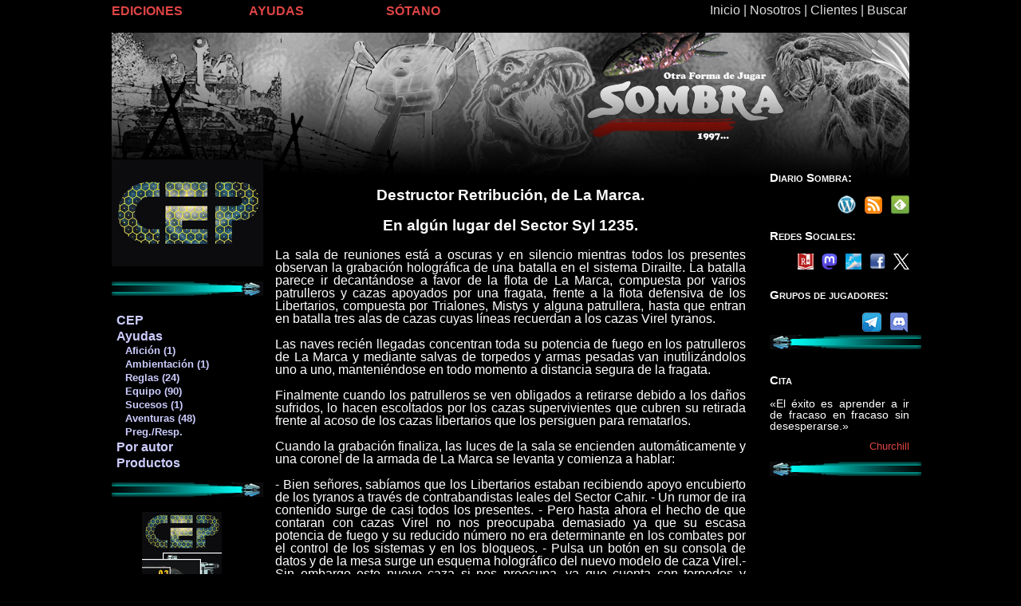

--- FILE ---
content_type: text/html
request_url: http://www.edsombra.com/index.asp?cod=04662
body_size: 18433
content:
<!DOCTYPE HTML PUBLIC "-//W3C//DTD HTML 4.01//EN" "http://www.w3.org/TR/html4/strict.dtd">


<HTML>
<HEAD>

	<TITLE>Ediciones Sombra</TITLE>


<META HTTP-EQUIV="Content-Type" CONTENT="text/html; charset=iso-8859-1">
<LINK REL=STYLESHEET HREF="../../estilos/resetstyle.css" TYPE="text/css">
<LINK REL=STYLESHEET HREF="../../estilos/sombralet.css" TYPE="text/css">
<LINK REL=STYLESHEET HREF="../../estilos/sombradiv.css" TYPE="text/css">
<link href="favicon.ico" type="image/x-icon" rel="shortcut icon" />

<SCRIPT language="JavaScript">
<!--
if ((screen.width<1000))
{
//alert ("1024 X 768");
document.write ("<LINK REL=STYLESHEET HREF='../../estilos/sombradivmovil.css' TYPE='text/css'>");
}
//-->
</SCRIPT>

<script>
  (function(i,s,o,g,r,a,m){i['GoogleAnalyticsObject']=r;i[r]=i[r]||function(){
  (i[r].q=i[r].q||[]).push(arguments)},i[r].l=1*new Date();a=s.createElement(o),
  m=s.getElementsByTagName(o)[0];a.async=1;a.src=g;m.parentNode.insertBefore(a,m)
  })(window,document,'script','//www.google-analytics.com/analytics.js','ga');

  ga('create', 'UA-41002196-1', 'edsombra.com');
  ga('send', 'pageview');

</script>

<script language="JavaScript">
<!-- 
startList = function() {
if (document.all&&document.getElementById) {
navRoot = document.getElementById("nav");
for (i=0; i<navRoot.childNodes.length; i++) {
node = navRoot.childNodes[i];
if (node.nodeName=="LI") {
node.onmouseover=function() {
this.className+=" over";
  }
  node.onmouseout=function() {
  this.className=this.className.replace(" over", "");
   }
   }
  }
 }
}

window.onload=startList;

//-->
</script>



</HEAD>

<BODY>
<p>Llego hasta aquí</p>
<div id='cabecera8'>
</div>


<div id="indice">
	<div id="menusup">
		<a class ='menucabecera' href='../../index.asp'>Inicio</a><span class ='menucabecera'> | </span><a class ='menucabecera' href='../../index.asp?cod=010'>Nosotros</a><span class ='menucabecera'> | </span><a class ='menucabecera' href='../../clientes/index.asp'>Clientes</a><span class ='menucabecera'> | </span><a class ='menucabecera' href='../../index.asp?cod=020'>Buscar</a>
	</div>
	<div id="menuinf">
		<ul id="nav">
			<li>
				<a class="enlace" href="../../index.asp?cod=040">EDICIONES</a>
				<ul id="ediciones">
      					<li><a class="menu" href="../../index.asp?cod=600"><font style="font-size: 114%">&nbsp;</font>1808</a></li>
      					<li><a class="menu" href="../../index.asp?cod=800"><font style="font-size: 114%">&nbsp;</font>C.E.P.</a></li>
					<li><a class="menu" href="../../index.asp?cod=200"><font style="font-size: 114%">&nbsp;</font>Comandos de Guerra</a></li>
      					<li><a class="menu" href="../../index.asp?cod=1000"><font style="font-size: 114%">&nbsp;</font>Eriloe</a></li>
	      				<li><a class="menu" href="../../index.asp?cod=100"><font style="font-size: 114%">&nbsp;</font>Exo</a></li>
      					<li><a class="menu" href="../../index.asp?cod=400"><font style="font-size: 114%">&nbsp;</font>Guerra de los Mundos</a></li>
	      				<li><a class="menu" href="../../index.asp?cod=300"><font style="font-size: 114%">&nbsp;</font>Pangea</a></li>
      					<li><a class="menu" href="../../index.asp?cod=500"><font style="font-size: 114%">&nbsp;</font>Rol Negro</a></li>
      					<li><a class="menu" href="../../index.asp?cod=700"><font style="font-size: 114%">&nbsp;</font>Sistema Sombra</a></li>
    				</ul>
  			</li>

			<li>
				<a class="enlace" href="/index.asp">AYUDAS</a>
    				<ul id="catalogo">
      					<li><a class="menu" href="../../index.asp?cod=043"><font style="font-size: 114%">&nbsp;</font>Recursos DJ</a></li>
      					<li><a class="menu" href="../../index.asp?cod=080"><font style="font-size: 114%">&nbsp;</font>En preparación</a></li>
      					<li><a class="menu" href="../../index.asp?cod=070"><font style="font-size: 114%">&nbsp;</font>Portadas</a></li>            
<!--					<li><a class="menu" href="../../index.asp?cod=060"><font style="font-size: 114%">&nbsp;</font>Eventos</a></li>            -->
      					<li><a class="menu" href="../../sombrawiki/index.php"><font style="font-size: 114%">&nbsp;</font>Sombrawiki</a></li>            
   				</ul>
  			</li>

			<li>
				<a class="enlace" href="/index.asp" target="_blank">SÓTANO</a>
	    			<ul id="sotano">
	      				<li><a class="menu" target='_blank' href="http://www.edsombra.com/somcon/"><font style="font-size: 114%">&nbsp;</font>Som Con Uno Seis</a></li>
	      				<li><a class="menu" target='_blank' href="http://www.edsombra.com/diario/"><font style="font-size: 114%">&nbsp;</font>Diario Producción (blog)</a></li>
	      				<li><a class="menu" target='_blank' href="http://www.desdeelsotano.com"><font style="font-size: 114%">&nbsp;</font>Desde el Sótano (revista)</a></li>
	      				<li><a class="menu" target='_blank' href="http://www.edsombra.com/des/"><font style="font-size: 114%">&nbsp;</font>Desde el Sótano (blog)</a></li>
      					<li><a class="menu" target='_blank' href="http://www.dbsombra.com"><font style="font-size: 114%">&nbsp;</font>Distribuciones Sombra</a></li>
      					<li><a class="menu" target='_blank' href="https://plus.google.com/u/0/b/112556309218869895800/collection/AIqdV"><font style="font-size: 114%">&nbsp;</font>Noticias Dib. Sombra</a></li>
      					<li><a class="menu" href="../../index.asp?cod=050"><font style="font-size: 114%">&nbsp;</font>Libros Sombra</a></li>
      					<li><a class="menu" target='_blank' href="https://lektu.com/e/ediciones-sombra/22"><font style="font-size: 114%">&nbsp;</font>Pdf y ebook</a></li>
    				</ul>
  			</li>
		</ul>
	</div>
</div>

<div class='enlace' id="lateralizq">

<center><img src='../../imagenes/portada/logocep.jpg' width='190' title='C.E.P.'></center><br>
<center><img src='../../imagenes/portada/separadorcep.jpg' width='190' title='Serie Hispania'></center><br>
<font style='font-size: 130%'>&nbsp;</font><a class='enlaceexo' href='../../index.asp?cod=800' title='Página de inicio'>CEP</a><br>
<font style='font-size: 130%'>&nbsp;</font><a class='enlaceexo' href='../../index.asp?cod=810' title='Todos los contenidos publicados en Desde el Sótano relacionados con Comandos ordenados por sección y categoría'>Ayudas</a><br>
<font style='font-size: 110%'>&nbsp;</font><a class='menujuegosexo' href='../../index.asp?cod=811' title='Bibliografía, películas, galería...'>&nbsp;&nbsp;&nbsp;Afición (1)</a><br>
<font style='font-size: 110%'>&nbsp;</font><a class='menujuegosexo' href='../../index.asp?cod=812' title='Personajes, localizaciones, ideas...'>&nbsp;&nbsp;&nbsp;Ambientación (1)</a><br>
<font style='font-size: 110%'>&nbsp;</font><a class='menujuegosexo' href='../../index.asp?cod=813' title='Nuevas reglas, reglas caseras, fauna...'>&nbsp;&nbsp;&nbsp;Reglas (24)</a><br>
<font style='font-size: 110%'>&nbsp;</font><a class='menujuegosexo' href='../../index.asp?cod=814' title='Objetos, armas...'>&nbsp;&nbsp;&nbsp;Equipo (90)</a><br>
<font style='font-size: 110%'>&nbsp;</font><a class='menujuegosexo' href='../../index.asp?cod=815' title='Noticias de campeonatos'>&nbsp;&nbsp;&nbsp;Sucesos (1)</a><br>
<font style='font-size: 110%'>&nbsp;</font><a class='menujuegosexo' href='../../index.asp?cod=816' title='Partidas y escenarios listos para jugar...'>&nbsp;&nbsp;&nbsp;Aventuras (48)</a><br>
<font style='font-size: 110%'>&nbsp;</font><a class='menujuegosexo' href='../../index.asp?cod=817' title='Preguntas de los jugadores respondidas por la editorial'>&nbsp;&nbsp;&nbsp;Preg./Resp.</a><br>
<font style='font-size: 130%'>&nbsp;</font><a class='enlaceexo' href='../../index.asp?cod=840' title='Listado de artículos por autor'>Por autor</a><br>
<font style='font-size: 130%'>&nbsp;</font><a class='enlaceexo' href='../../index.asp?cod=820' title='Listado y descripción de los productos y publicaciones de Exo'>Productos</a><br>
&nbsp;<br>
<center><img src='../../imagenes/portada/separadorcep.jpg' width='190' title='Serie Hispania'></center><br>
<center><img src='../../imagenes/portada/visor-8000.jpg' width='100' height='100' title='Visor Serie Hispania'></center><br>
<center><img src='../../imagenes/portada/separadorcep.jpg' width='190' title='Serie Hispania'></center><br>
<h5><a rel='license' href='../../index.asp?cod=015#5'><img title='Licencia Creative Commons para el texto de la web (quedan excluidas de la licencia CC las ilustraciones)' alt='Licencia Creative Commons para el texto de la web (quedan excluidas de la licencia CC las ilustraciones)' style='border-width:0' src='http://www.edsombra.com/imagenes/88x31.png'/></a></h5>
<h5><br><img src='../../imagenes/portada/sombra-letras.jpg' title='Grupo Sombra' WIDTH='70'><br>
miércoles, 28 de enero de 2026
</h5>
<br>
<center><img src='../../imagenes/portada/separadorcep.jpg' width='190' title='Serie Hispania'></center><br>


</div>

<div id="noticias">

<div id='sup8'>
</div>
<div id='med8'>
<div id='medint8'>
&nbsp;
<p class='titulo2'><b>Destructor Retribución, de La Marca.</b></p>
<p class='titulo2'><b>En algún lugar del Sector Syl 1235.</b></p>
<p>La sala de reuniones está a oscuras y en silencio mientras todos los presentes observan la grabación holográfica de una batalla en el sistema Dirailte. La batalla parece ir decantándose a favor de la flota de La Marca, compuesta por varios patrulleros y cazas apoyados por una fragata, frente a la flota defensiva de los Libertarios, compuesta por Trialones, Mistys y alguna patrullera, hasta que entran en batalla tres alas de cazas cuyas líneas recuerdan a los cazas Virel tyranos. </p>
<p>Las naves recién llegadas concentran toda su potencia de fuego en los patrulleros de La Marca y mediante salvas de torpedos y armas pesadas van inutilizándolos uno a uno, manteniéndose en todo momento a distancia segura de la fragata.</p>
<p>Finalmente cuando los patrulleros se ven obligados a retirarse debido a los daños sufridos, lo hacen escoltados por los cazas supervivientes que cubren su retirada frente al acoso de los cazas libertarios que los persiguen para rematarlos.</p>
<p>Cuando la grabación finaliza, las luces de la sala se encienden automáticamente y una coronel de la armada de La Marca se levanta y comienza a hablar:</p>
<p>- Bien señores, sabíamos que los Libertarios estaban recibiendo apoyo encubierto de los tyranos a través de contrabandistas leales del Sector Cahir. - Un rumor de ira contenido surge de casi todos los presentes. - Pero hasta ahora el hecho de que contaran con cazas Virel no nos preocupaba demasiado ya que su escasa potencia de fuego y su reducido número no era determinante en los combates por el control de los sistemas y en los bloqueos. - Pulsa un botón en su consola de datos y de la mesa surge un esquema holográfico del nuevo modelo de caza Virel.- Sin embargo este nuevo caza si nos preocupa, ya que cuenta con torpedos y armas pesadas, manteniendo la maniobrabilidad del caza Virel del que se deriva y la torreta que le caracteriza. La presencia de este caza cambia sustancialmente el equilibro de poder y nos va a obligar a presentar batalla de una forma más contundente lo que implica que podremos cubrir menos territorio y que los bloqueos no serán tan efectivos como hasta ahora. El señor Márquez nos dará más información sobre el tema.</p>
<p>Todos los presentes se giran hacía el único civil que hay en la sala, un humano bajo y con algo de sobrepeso, sentado un poco aparte de los oficiales de La Marca. Al oír su nombre, se levanta lentamente alisándose su traje, y dice:</p>
<p>- Damas y Caballeros, como saben "se sospecha" que el Imperio de Tyran está suministrando armas, equipo y naves tanto a los Libertarios como a los grupos contrabandistas de Cahir. A través de esos contrabandistas es como los libertarios se han podido hacer fuertes en sus sistemas y a través de ellos se están equipando con cazas modernos. - Señala distraídamente la representación holográfica que hay sobre la mesa y continúa.- Según nuestras fuentes, el caza que ven aquí y que les ha dado tantos quebraderos de cabeza es conocido entre los Libertarios como Virel Zerstörer. Según ellos es un nuevo caza diseñado por La Voz en persona que les llevará hacia la victoria frente a los invasores. - Tras una leve sonrisa que no presagia nada bueno, el señor Márquez continúa. - Lo cierto es que tras los primeros encuentros de los Virel con nuestros Epsilon y nuestras naves de escolta se dieron cuenta de que le faltaba pegada y que a pesar de poder soportar un buen castigo el Virel no podía plantar cara a naves de su calibre.</p>
<p>El señor Márquez saca de uno de sus bolsillos una pequeña caja de seguridad que contiene un cristal de datos y se lo ofrece a la coronel que rápidamente lo introduce en su consola y muestra su contenido. En la nueva representación holográfica se puede ver el esquema interior y los planos del nuevo modelo de caza Virel. </p>
<p>- Les presento el Virel B - Continúa el señor Márquez. - Al menos así es como se le conoce a este caza en el Imperio de Tyran. Esta diseñado para poder enfrentarse a las naves de escolta y solo si es necesario actuar como caza de superioridad. Ahora mismo es uno de los cazas más modernos que existen, aunque peca de los mismos errores de diseño que el caza Virel original y sus sistemas de sensores no son muy modernos ya que se están utilizando los mismos que para el Virel original. Como pueden ver su armamento es muy variado, torpedos, un arma pesada y dos ligeras, una de ellas en una torreta. Es un buen caza pero no es invencible, no hace mucho en el corredor de Zhumbar, fueron derrotados por las FAE de la Confederación de Codesia durante una incursión de un grupo pirata en el corredor. Inteligencia opina que los piratas forman parte de alguna de las organizaciones de contrabandistas que operan en Cahir, ya que últimamente se han detectado frecuentes incursiones tanto de fuerzas Libertarias como de contrabandistas en los territorios de la RFP y La Marca. En resumen, el Virel Zerstörer o Virel B, es un buen caza, que nos obliga a cambiar nuestra actual forma de actuar frente a los Libertarios, pero nada más.</p>
<p>Las características  técnicas de la nave son:</p>
<p class='titulo'><b>Caza de superioridad tyrano, modelo Virel Zerstörer</b></p>
<table border="0" cellpadding="0" cellspacing="10" width="500" class="parrafo">
<tr>
<td class="titulo" width="50%">
<p class='titulo'><img src='../../imagenes/395.jpg' alt='silueta nave' title='silueta nave'></img></p>
</td>
<td width="50%"><p class="titulo2">
<p><br><b>Diseño</b></p></p>
espacios: 43<br>
ETI: 43<br>
valor: 63 (hab: 15)<br>
motores: 3<br>
sistemas: 0<br>
aut.: 20 días<br>
Proa: CA+SV, 2RE<br>
Popa: (CA+SV+AL+ML), AL+ML, 2RE<br>
Estribor: AP, SI, 2RE<br>
Babor: TO, SI, 2RE<br>
Centro: 3MO<br>
<p><p></p>
</td>
</tr>
<p></p>
<tr>
<td width="50%" valign="top">
<p><b>Prestaciones</b></p>
Carga: No tiene<br>
Tripulación: 1 Piloto en Proa y un artillero en Popa<br>
Maniobrabilidad: 3 (3), 2 (2), 1 (1)<br>
Blindaje: 10 en todas las localizaciones<br>
Munición: 20 en las armas ligeras, 10 en el arma pesada y los torpedos<br>
Soporte vital: CA en proa y Torreta en popa<br>
Supervivencia de la nave: 1, 1, 1, 3<br>
Impactos múltiples: no aplicable.<br>
</td>
<p></p>
<td width="50%" valign="top">
<p><b>Críticos</b></p>
Proa: CA (3), SV (3), RE (4)<br>
Popa: CA (1), SV (1), AL (4), ML (2), RE (2)<br>
Estribor: AP (5), SI (2), RE (3)<br>
Babor: TO (5), SI (2), RE (3)<br>
Centro: MO (10)<br>
</td>
</tr>
</table>
<p></p>
<p>&nbsp;</p>
&nbsp;
</div>
</div>
<div id='inf8'>
</div>


</div>

<div id="lateraldch">

<h3>Diario Sombra:</h3>
<a href='https://feedly.com/i/subscription/feed%2Fhttp%3A%2F%2Fedsombra.com%2Fdiario%2F%3Ffeed%3Drss2'  target='blank' title='Subscríbete en Feedly' alt='Subscríbete en Feedly'><img id='feedlyFollow' src='http://s3.feedly.com/img/follows/feedly-follow-square-volume_2x.png' style='float: right; margin-left: 10px' alt='Subscríbete en Feedly' width='23' height='23'></a><a href='http://edsombra.com/diario/?feed=rss2'><img src='../../imagenes/portada/rss.png' border='0' title='Enlace para mantenerte informado de nuestro diario de producción en tu lector de rss' style='float: right; margin-left: 10px'></a><a href='http://edsombra.com/diario/'><img id='blog' src='../../imagenes/portada/blog.png' width='23' height='23' border='0' title='Blog del Diario Sombra, nuestro diario de producción' style='float: right; margin-left: 10px'></a>
<br></br>
<h3>Redes Sociales:</h3>
<a href='http://www.twitter.com/EdicionesSombra'><img src='../../imagenes/portada/logo-white.png' width='20' height='20' title='Seguir a Sombra en X (antiguo twitter)' style='float: right; margin-left: 10px'></a><a href='http://www.facebook.com/edsombra'><img src='../../imagenes/portada/facebook.png' width='20' height='20' border='0' title='En Facebook' style='float: right; margin-left: 10px'></a><a href='https://bsky.app/profile/edsombra.bsky.social'><img src='../../imagenes/portada/bluesky.png' width='20' height='20' title='Seguir a Sombra en Bluesky' style='float: right; margin-left: 10px'></a><a href='https://mastorol.es/@jchsombra'><img src='../../imagenes/portada/logo-purple.svg' width='20' height='20' title='Seguir a Sombra en Mastorol / Mastodon' style='float: right; margin-left: 10px'></a><a href='https://roleplus.app/usuarios/perfil/Sombra'><img src='../../imagenes/portada/logorolplus.jpg' width='20' height='20' title='Seguir a Sombra en Roleplus' style='float: right; margin-left: 10px'></a>
<br></br>
<h3>Grupos de jugadores:</h3>
<a href='https://discord.gg/x9WXPrdZsh'><img src='../../imagenes/portada/discord.png' border='0' title='Grupo en Discord' style='float: right; margin-left: 10px'></a><a href='https://t.me/+Cs2bgLFlSWQxZmZk'><img src='../../imagenes/portada/telegram.png' border='0' title='Grupo de Telegram. ¡Cuidado con el robot iroiendi de la entrada!' style='float: right; margin-left: 10px'></a>
<br></br>
<center><img src='../../imagenes/portada/separadorcep2.jpg' width='190' title='Serie Hispania'></center><br>
<h3>Cita</h3>
«El éxito es aprender a ir de fracaso en fracaso sin desesperarse.»<br>
<h2>Churchill</h2>
<center><img src='../../imagenes/portada/separadorcep2.jpg' width='190' title='Serie Hispania'></center><br>


</div>

</body>
</html>


